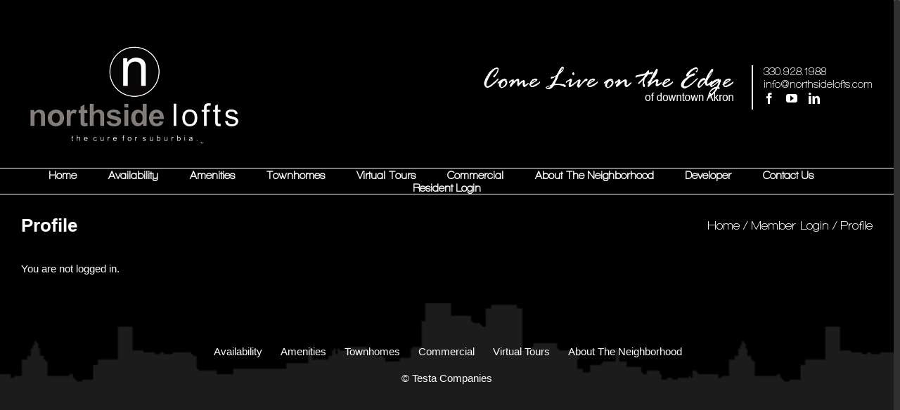

--- FILE ---
content_type: text/html; charset=UTF-8
request_url: https://www.northsidelofts.com/membership-login/membership-profile/
body_size: 7941
content:
<!DOCTYPE html>
<html class="no-overflow-y avada-html-layout-wide avada-html-header-position-top" lang="en-US">
<head>
	<meta http-equiv="X-UA-Compatible" content="IE=edge" />
	<meta http-equiv="Content-Type" content="text/html; charset=utf-8"/>
	<meta name="viewport" content="width=device-width, initial-scale=1" />
	<title>Profile - Northside Lofts</title>

<!-- This site is optimized with the Yoast SEO plugin v13.1 - https://yoast.com/wordpress/plugins/seo/ -->
<meta name="robots" content="max-snippet:-1, max-image-preview:large, max-video-preview:-1"/>
<link rel="canonical" href="https://www.northsidelofts.com/membership-login/membership-profile/" />
<meta property="og:locale" content="en_US" />
<meta property="og:type" content="article" />
<meta property="og:title" content="Profile - Northside Lofts" />
<meta property="og:url" content="https://www.northsidelofts.com/membership-login/membership-profile/" />
<meta property="og:site_name" content="Northside Lofts" />
<script type='application/ld+json' class='yoast-schema-graph yoast-schema-graph--main'>{"@context":"https://schema.org","@graph":[{"@type":"Organization","@id":"https://www.northsidelofts.com/#organization","name":"Northside Lofts","url":"https://www.northsidelofts.com/","sameAs":[],"logo":{"@type":"ImageObject","@id":"https://www.northsidelofts.com/#logo","inLanguage":"en-US","url":"https://www.northsidelofts.com/wp-content/uploads/2016/05/n2.png","width":448,"height":440,"caption":"Northside Lofts"},"image":{"@id":"https://www.northsidelofts.com/#logo"}},{"@type":"WebSite","@id":"https://www.northsidelofts.com/#website","url":"https://www.northsidelofts.com/","name":"Northside Lofts","inLanguage":"en-US","publisher":{"@id":"https://www.northsidelofts.com/#organization"},"potentialAction":{"@type":"SearchAction","target":"https://www.northsidelofts.com/?s={search_term_string}","query-input":"required name=search_term_string"}},{"@type":"WebPage","@id":"https://www.northsidelofts.com/membership-login/membership-profile/#webpage","url":"https://www.northsidelofts.com/membership-login/membership-profile/","name":"Profile - Northside Lofts","isPartOf":{"@id":"https://www.northsidelofts.com/#website"},"inLanguage":"en-US","datePublished":"2017-03-28T14:00:46+00:00","dateModified":"2017-03-28T14:00:46+00:00"}]}</script>
<!-- / Yoast SEO plugin. -->

<link rel='dns-prefetch' href='//secure.gravatar.com' />
<link rel='dns-prefetch' href='//s.w.org' />
<link rel="alternate" type="application/rss+xml" title="Northside Lofts &raquo; Feed" href="https://www.northsidelofts.com/feed/" />
<link rel="alternate" type="application/rss+xml" title="Northside Lofts &raquo; Comments Feed" href="https://www.northsidelofts.com/comments/feed/" />
					<link rel="shortcut icon" href="https://www.northsidelofts.com/wp-content/uploads/2016/05/n2.png" type="image/x-icon" />
		
		
		
		
						<script type="text/javascript">
			window._wpemojiSettings = {"baseUrl":"https:\/\/s.w.org\/images\/core\/emoji\/12.0.0-1\/72x72\/","ext":".png","svgUrl":"https:\/\/s.w.org\/images\/core\/emoji\/12.0.0-1\/svg\/","svgExt":".svg","source":{"concatemoji":"https:\/\/www.northsidelofts.com\/wp-includes\/js\/wp-emoji-release.min.js?ver=5.3.4"}};
			!function(e,a,t){var r,n,o,i,p=a.createElement("canvas"),s=p.getContext&&p.getContext("2d");function c(e,t){var a=String.fromCharCode;s.clearRect(0,0,p.width,p.height),s.fillText(a.apply(this,e),0,0);var r=p.toDataURL();return s.clearRect(0,0,p.width,p.height),s.fillText(a.apply(this,t),0,0),r===p.toDataURL()}function l(e){if(!s||!s.fillText)return!1;switch(s.textBaseline="top",s.font="600 32px Arial",e){case"flag":return!c([127987,65039,8205,9895,65039],[127987,65039,8203,9895,65039])&&(!c([55356,56826,55356,56819],[55356,56826,8203,55356,56819])&&!c([55356,57332,56128,56423,56128,56418,56128,56421,56128,56430,56128,56423,56128,56447],[55356,57332,8203,56128,56423,8203,56128,56418,8203,56128,56421,8203,56128,56430,8203,56128,56423,8203,56128,56447]));case"emoji":return!c([55357,56424,55356,57342,8205,55358,56605,8205,55357,56424,55356,57340],[55357,56424,55356,57342,8203,55358,56605,8203,55357,56424,55356,57340])}return!1}function d(e){var t=a.createElement("script");t.src=e,t.defer=t.type="text/javascript",a.getElementsByTagName("head")[0].appendChild(t)}for(i=Array("flag","emoji"),t.supports={everything:!0,everythingExceptFlag:!0},o=0;o<i.length;o++)t.supports[i[o]]=l(i[o]),t.supports.everything=t.supports.everything&&t.supports[i[o]],"flag"!==i[o]&&(t.supports.everythingExceptFlag=t.supports.everythingExceptFlag&&t.supports[i[o]]);t.supports.everythingExceptFlag=t.supports.everythingExceptFlag&&!t.supports.flag,t.DOMReady=!1,t.readyCallback=function(){t.DOMReady=!0},t.supports.everything||(n=function(){t.readyCallback()},a.addEventListener?(a.addEventListener("DOMContentLoaded",n,!1),e.addEventListener("load",n,!1)):(e.attachEvent("onload",n),a.attachEvent("onreadystatechange",function(){"complete"===a.readyState&&t.readyCallback()})),(r=t.source||{}).concatemoji?d(r.concatemoji):r.wpemoji&&r.twemoji&&(d(r.twemoji),d(r.wpemoji)))}(window,document,window._wpemojiSettings);
		</script>
		<style type="text/css">
img.wp-smiley,
img.emoji {
	display: inline !important;
	border: none !important;
	box-shadow: none !important;
	height: 1em !important;
	width: 1em !important;
	margin: 0 .07em !important;
	vertical-align: -0.1em !important;
	background: none !important;
	padding: 0 !important;
}
</style>
	<link rel='stylesheet' id='rs-plugin-settings-css'  href='https://www.northsidelofts.com/wp-content/plugins/revslider/public/assets/css/settings.css?ver=5.4.6.4' type='text/css' media='all' />
<style id='rs-plugin-settings-inline-css' type='text/css'>
#rs-demo-id {}
</style>
<link rel='stylesheet' id='swpm.common-css'  href='https://www.northsidelofts.com/wp-content/plugins/simple-membership/css/swpm.common.css?ver=5.3.4' type='text/css' media='all' />
<link rel='stylesheet' id='widgets-on-pages-css'  href='https://www.northsidelofts.com/wp-content/plugins/widgets-on-pages/public/css/widgets-on-pages-public.css?ver=1.4.0' type='text/css' media='all' />
<link rel='stylesheet' id='avada-parent-stylesheet-css'  href='https://www.northsidelofts.com/wp-content/themes/Avada/style.css?ver=5.3.4' type='text/css' media='all' />
<link rel='stylesheet' id='avada-stylesheet-css'  href='https://www.northsidelofts.com/wp-content/themes/Avada/assets/css/style.min.css?ver=6.2.1' type='text/css' media='all' />
<!--[if IE]>
<link rel='stylesheet' id='avada-IE-css'  href='https://www.northsidelofts.com/wp-content/themes/Avada/assets/css/ie.min.css?ver=6.2.1' type='text/css' media='all' />
<style id='avada-IE-inline-css' type='text/css'>
.avada-select-parent .select-arrow{background-color:#3e3e3e}
.select-arrow{background-color:#3e3e3e}
</style>
<![endif]-->
<!-- Inline jetpack_facebook_likebox -->
<style id='jetpack_facebook_likebox-inline-css' type='text/css'>
.widget_facebook_likebox {
	overflow: hidden;
}

</style>
<link rel='stylesheet' id='fusion-dynamic-css-css'  href='https://www.northsidelofts.com/wp-content/uploads/fusion-styles/0b30b5a7c40f5156e9cd198ff605d8cc.min.css?ver=2.2.1' type='text/css' media='all' />
<link rel='stylesheet' id='wpdevelop-bts-css'  href='https://www.northsidelofts.com/wp-content/plugins/booking.bs.7.0/assets/libs/bootstrap/css/bootstrap.css?ver=3.3.5.1' type='text/css' media='all' />
<link rel='stylesheet' id='wpdevelop-bts-theme-css'  href='https://www.northsidelofts.com/wp-content/plugins/booking.bs.7.0/assets/libs/bootstrap/css/bootstrap-theme.css?ver=3.3.5.1' type='text/css' media='all' />
<link rel='stylesheet' id='wpbc-client-pages-css'  href='https://www.northsidelofts.com/wp-content/plugins/booking.bs.7.0/css/client.css?ver=7.0' type='text/css' media='all' />
<link rel='stylesheet' id='wpbc-admin-timeline-css'  href='https://www.northsidelofts.com/wp-content/plugins/booking.bs.7.0/css/timeline.css?ver=7.0' type='text/css' media='all' />
<link rel='stylesheet' id='wpbc-calendar-css'  href='https://www.northsidelofts.com/wp-content/plugins/booking.bs.7.0/css/calendar.css?ver=7.0' type='text/css' media='all' />
<link rel='stylesheet' id='wpbc-calendar-skin-css'  href='https://www.northsidelofts.com/wp-content/plugins/booking.bs.7.0/inc/skins/premium-marine.css?ver=7.0' type='text/css' media='all' />
<link rel='stylesheet' id='jetpack_css-css'  href='https://www.northsidelofts.com/wp-content/plugins/jetpack/css/jetpack.css?ver=8.2.1' type='text/css' media='all' />
<link rel='stylesheet' id='colorbox-css'  href='https://www.northsidelofts.com/wp-content/plugins/lightbox-gallery/colorbox/example1/colorbox.css?ver=5.3.4' type='text/css' media='all' />
<script type='text/javascript' src='https://www.northsidelofts.com/wp-includes/js/jquery/jquery.js?ver=1.12.4-wp'></script>
<script type='text/javascript' src='https://www.northsidelofts.com/wp-includes/js/jquery/jquery-migrate.min.js?ver=1.4.1'></script>
<script type='text/javascript' src='https://www.northsidelofts.com/wp-content/plugins/revslider/public/assets/js/jquery.themepunch.tools.min.js?ver=5.4.6.4'></script>
<script type='text/javascript' src='https://www.northsidelofts.com/wp-content/plugins/revslider/public/assets/js/jquery.themepunch.revolution.min.js?ver=5.4.6.4'></script>
<script type='text/javascript'>
/* <![CDATA[ */
var wpgmza_google_api_status = {"message":"Enqueued","code":"ENQUEUED"};
/* ]]> */
</script>
<script type='text/javascript' src='https://www.northsidelofts.com/wp-content/plugins/wp-google-maps/wpgmza_data.js?ver=5.3.4'></script>
<script type='text/javascript'>
/* <![CDATA[ */
var wpbc_global1 = {"wpbc_ajaxurl":"https:\/\/www.northsidelofts.com\/wp-admin\/admin-ajax.php","wpdev_bk_plugin_url":"https:\/\/www.northsidelofts.com\/wp-content\/plugins\/booking.bs.7.0","wpdev_bk_today":"[2025,11,29,12,13]","visible_booking_id_on_page":"[]","booking_max_monthes_in_calendar":"1y","user_unavilable_days":"[999]","wpdev_bk_edit_id_hash":"","wpdev_bk_plugin_filename":"wpdev-booking.php","bk_days_selection_mode":"single","wpdev_bk_personal":"1","block_some_dates_from_today":"0","message_verif_requred":"This field is required","message_verif_requred_for_check_box":"This checkbox must be checked","message_verif_requred_for_radio_box":"At least one option must be selected","message_verif_emeil":"Incorrect email field","message_verif_same_emeil":"Your emails do not match","message_verif_selectdts":"Please, select booking date(s) at Calendar.","parent_booking_resources":"[]","new_booking_title":"Thank you for your online booking.  We will send confirmation of your booking as soon as possible.","new_booking_title_time":"7000","type_of_thank_you_message":"message","thank_you_page_URL":"https:\/\/www.northsidelofts.com\/thank-you","is_am_pm_inside_time":"true","is_booking_used_check_in_out_time":"false","wpbc_active_locale":"en_US","wpbc_message_processing":"Processing","wpbc_message_deleting":"Deleting","wpbc_message_updating":"Updating","wpbc_message_saving":"Saving"};
var wpbc_global2 = {"message_time_error":"Incorrect date format"};
var wpbc_global3 = {"bk_1click_mode_days_num":"3","bk_1click_mode_days_start":"[-1]","bk_2clicks_mode_days_min":"1","bk_2clicks_mode_days_max":"30","bk_2clicks_mode_days_specific":"[]","bk_2clicks_mode_days_start":"[-1]","message_checkinouttime_error":"Error! Please reset your check-in\/check-out dates above.","message_starttime_error":"Start Time is invalid. The date or time may be booked, or already in the past! Please choose another date or time.","message_endtime_error":"End Time is invalid. The date or time may be booked, or already in the past. The End Time may also be earlier that the start time, if only 1 day was selected! Please choose another date or time.","message_rangetime_error":"The time(s) may be booked, or already in the past!","message_durationtime_error":"The time(s) may be booked, or already in the past!","bk_highlight_timeslot_word":"Unavailable","is_booking_recurrent_time":"false","is_booking_used_check_in_out_time":"false","bk_show_info_in_form":"false"};
/* ]]> */
</script>
<script type='text/javascript' src='https://www.northsidelofts.com/wp-content/plugins/booking.bs.7.0/js/wpbc_vars.js?ver=1.1'></script>
<script type='text/javascript' src='https://www.northsidelofts.com/wp-content/plugins/booking.bs.7.0/assets/libs/bootstrap/js/bootstrap.js?ver=3.3.5.1'></script>
<script type='text/javascript' src='https://www.northsidelofts.com/wp-content/plugins/booking.bs.7.0/js/datepick/jquery.datepick.js?ver=1.1'></script>
<script type='text/javascript' src='https://www.northsidelofts.com/wp-content/plugins/booking.bs.7.0/js/client.js?ver=1.1'></script>
<script type='text/javascript' src='https://www.northsidelofts.com/wp-content/plugins/booking.bs.7.0/inc/js/jquery.meio.mask.min.js?ver=1.0'></script>
<script type='text/javascript' src='https://www.northsidelofts.com/wp-content/plugins/booking.bs.7.0/inc/js/personal.js?ver=1.0'></script>
<script type='text/javascript' src='https://www.northsidelofts.com/wp-content/plugins/booking.bs.7.0/inc/js/biz_s.js?ver=1.0'></script>
<link rel='https://api.w.org/' href='https://www.northsidelofts.com/wp-json/' />
<link rel="EditURI" type="application/rsd+xml" title="RSD" href="https://www.northsidelofts.com/xmlrpc.php?rsd" />
<link rel="wlwmanifest" type="application/wlwmanifest+xml" href="https://www.northsidelofts.com/wp-includes/wlwmanifest.xml" /> 
<meta name="generator" content="WordPress 5.3.4" />
<link rel='shortlink' href='https://wp.me/P7w2iE-wE' />
<link rel="alternate" type="application/json+oembed" href="https://www.northsidelofts.com/wp-json/oembed/1.0/embed?url=https%3A%2F%2Fwww.northsidelofts.com%2Fmembership-login%2Fmembership-profile%2F" />
<link rel="alternate" type="text/xml+oembed" href="https://www.northsidelofts.com/wp-json/oembed/1.0/embed?url=https%3A%2F%2Fwww.northsidelofts.com%2Fmembership-login%2Fmembership-profile%2F&#038;format=xml" />
        <script type="text/javascript">
            jQuery(document).ready(function($) {
                $('#respond').html('<div class="swpm-login-to-comment-msg">Please login to comment.</div>');
            });
        </script>
        <!-- <meta name="NextGEN" version="3.2.23" /> -->

<link rel='dns-prefetch' href='//v0.wordpress.com'/>
<style type='text/css'>img#wpstats{display:none}</style><style type="text/css" id="css-fb-visibility">@media screen and (max-width: 640px){body:not(.fusion-builder-ui-wireframe) .fusion-no-small-visibility{display:none !important;}}@media screen and (min-width: 641px) and (max-width: 1024px){body:not(.fusion-builder-ui-wireframe) .fusion-no-medium-visibility{display:none !important;}}@media screen and (min-width: 1025px){body:not(.fusion-builder-ui-wireframe) .fusion-no-large-visibility{display:none !important;}}</style><meta name="generator" content="Powered by WPBakery Page Builder - drag and drop page builder for WordPress."/>
<meta name="generator" content="Powered by Slider Revolution 5.4.6.4 - responsive, Mobile-Friendly Slider Plugin for WordPress with comfortable drag and drop interface." />
<script>
  (function(i,s,o,g,r,a,m){i['GoogleAnalyticsObject']=r;i[r]=i[r]||function(){
  (i[r].q=i[r].q||[]).push(arguments)},i[r].l=1*new Date();a=s.createElement(o),
  m=s.getElementsByTagName(o)[0];a.async=1;a.src=g;m.parentNode.insertBefore(a,m)
  })(window,document,'script','//www.google-analytics.com/analytics.js','ga');

  ga('create', 'UA-60102796-1', 'auto');
  ga('send', 'pageview');

</script><script type="text/javascript">function setREVStartSize(e){
				try{ var i=jQuery(window).width(),t=9999,r=0,n=0,l=0,f=0,s=0,h=0;					
					if(e.responsiveLevels&&(jQuery.each(e.responsiveLevels,function(e,f){f>i&&(t=r=f,l=e),i>f&&f>r&&(r=f,n=e)}),t>r&&(l=n)),f=e.gridheight[l]||e.gridheight[0]||e.gridheight,s=e.gridwidth[l]||e.gridwidth[0]||e.gridwidth,h=i/s,h=h>1?1:h,f=Math.round(h*f),"fullscreen"==e.sliderLayout){var u=(e.c.width(),jQuery(window).height());if(void 0!=e.fullScreenOffsetContainer){var c=e.fullScreenOffsetContainer.split(",");if (c) jQuery.each(c,function(e,i){u=jQuery(i).length>0?u-jQuery(i).outerHeight(!0):u}),e.fullScreenOffset.split("%").length>1&&void 0!=e.fullScreenOffset&&e.fullScreenOffset.length>0?u-=jQuery(window).height()*parseInt(e.fullScreenOffset,0)/100:void 0!=e.fullScreenOffset&&e.fullScreenOffset.length>0&&(u-=parseInt(e.fullScreenOffset,0))}f=u}else void 0!=e.minHeight&&f<e.minHeight&&(f=e.minHeight);e.c.closest(".rev_slider_wrapper").css({height:f})					
				}catch(d){console.log("Failure at Presize of Slider:"+d)}
			};</script>
			<style type="text/css" id="wp-custom-css">
				/*
You can add your own CSS here.

Click the help icon above to learn more.
*/
			</style>
				<script type="text/javascript">
			var doc = document.documentElement;
			doc.setAttribute( 'data-useragent', navigator.userAgent );
		</script>
		<noscript><style> .wpb_animate_when_almost_visible { opacity: 1; }</style></noscript>
	<link rel='stylesheet' id='wp-block-library-css'  href='https://www.northsidelofts.com/wp-includes/css/dist/block-library/style.min.css?ver=5.3.4' type='text/css' media='all' />
<style id='wp-block-library-inline-css' type='text/css'>
.has-text-align-justify{text-align:justify;}
</style>
<link rel='stylesheet' id='wp-block-library-theme-css'  href='https://www.northsidelofts.com/wp-includes/css/dist/block-library/theme.min.css?ver=5.3.4' type='text/css' media='all' />
</head>

<body data-rsssl=1 class="page-template-default page page-id-2024 page-child parent-pageid-2023 fusion-image-hovers fusion-pagination-sizing fusion-button_size-large fusion-button_type-flat fusion-button_span-no avada-image-rollover-circle-no avada-image-rollover-yes avada-image-rollover-direction-left fusion-has-button-gradient wpb-js-composer js-comp-ver-6.1 vc_responsive fusion-body ltr no-tablet-sticky-header no-mobile-sticky-header no-desktop-totop no-mobile-totop avada-has-rev-slider-styles fusion-disable-outline fusion-sub-menu-fade mobile-logo-pos-left layout-wide-mode avada-has-boxed-modal-shadow-none layout-scroll-offset-full avada-has-zero-margin-offset-top fusion-top-header menu-text-align-center mobile-menu-design-classic fusion-show-pagination-text fusion-header-layout-v4 avada-responsive avada-footer-fx-none avada-menu-highlight-style-bar fusion-search-form-clean fusion-main-menu-search-overlay fusion-avatar-circle avada-sticky-shrinkage avada-blog-layout-large avada-blog-archive-layout-large avada-header-shadow-no avada-menu-icon-position-left avada-has-megamenu-shadow avada-has-100-footer avada-has-breadcrumb-mobile-hidden avada-has-titlebar-content_only avada-has-footer-widget-bg-image avada-has-pagination-padding avada-flyout-menu-direction-fade avada-ec-views-v1" >

		<a class="skip-link screen-reader-text" href="#content">Skip to content</a>

	<div id="boxed-wrapper">
		<div class="fusion-sides-frame"></div>
		<div id="wrapper" class="fusion-wrapper">
			<div id="home" style="position:relative;top:-1px;"></div>
			
			<header class="fusion-header-wrapper">
				<div class="fusion-header-v4 fusion-logo-alignment fusion-logo-left fusion-sticky-menu- fusion-sticky-logo- fusion-mobile-logo- fusion-sticky-menu-only fusion-header-menu-align-center fusion-mobile-menu-design-classic">
					<div class="fusion-header-sticky-height"></div>
<div class="fusion-sticky-header-wrapper"> <!-- start fusion sticky header wrapper -->
	<div class="fusion-header">
		<div class="fusion-row">
							<div class="fusion-logo" data-margin-top="31px" data-margin-bottom="0px" data-margin-left="0px" data-margin-right="0px">
			<a class="fusion-logo-link"  href="https://www.northsidelofts.com/" >

						<!-- standard logo -->
			<img src="https://www.northsidelofts.com/wp-content/uploads/2013/09/nlogo.jpg" srcset="https://www.northsidelofts.com/wp-content/uploads/2013/09/nlogo.jpg 1x" width="390" height="148" alt="Northside Lofts Logo" data-retina_logo_url="" class="fusion-standard-logo" />

			
					</a>
		
<div class="fusion-header-content-3-wrapper">
			<div class="fusion-header-banner">
			<div id="head-banner" style="display:table;">
    <div style="display:table-cell">
<img id="edge" style="border-right: 2px white solid; padding-right:15px;" src="https://www.northsidelofts.com//wp-content/themes/NorthsideLofts/images/tagline.png">
</div>
<div style="display:table-cell; padding-left:15px; font-family:'Walkway-Bold';">
330.928.1988<br />
info@northsidelofts.com<br />
<div id='header_banner' class='widgets_on_page wop_tiny1  wop_small1  wop_medium1  wop_large1  wop_wide1'>
			<ul><li id="social_links-widget-3" class="widget social_links">
		<div class="fusion-social-networks">

			<div class="fusion-social-networks-wrapper">
								
																																																							<a class="fusion-social-network-icon fusion-tooltip fusion-facebook fusion-icon-facebook" href="http://www.facebook.com/Nslofts"  data-placement="top" data-title="Facebook" data-toggle="tooltip" data-original-title=""  title="Facebook" aria-label="Facebook" rel="noopener noreferrer" target="_blank" style="font-size:16px;color:#ffffff;;"></a>
											
										
																																																							<a class="fusion-social-network-icon fusion-tooltip fusion-youtube fusion-icon-youtube" href="http://www.youtube.com/channel/UCp0R237AqSUlt-SFOh-mxjw/videos"  data-placement="top" data-title="Youtube" data-toggle="tooltip" data-original-title=""  title="YouTube" aria-label="YouTube" rel="noopener noreferrer" target="_blank" style="font-size:16px;color:#ffffff;;"></a>
											
										
																																																							<a class="fusion-social-network-icon fusion-tooltip fusion-linkedin fusion-icon-linkedin" href="http://www.linkedin.com/company/1728120?trk=prof-exp-company-name"  data-placement="top" data-title="LinkedIn" data-toggle="tooltip" data-original-title=""  title="LinkedIn" aria-label="LinkedIn" rel="noopener noreferrer" target="_blank" style="font-size:16px;color:#ffffff;;"></a>
											
										
									
			</div>
		</div>

		</li></ul></div><!-- widgets_on_page -->
</div>
</div>		</div>
	</div>
</div>
										
					</div>
	</div>
	<div class="fusion-secondary-main-menu">
		<div class="fusion-row">
			<nav class="fusion-main-menu" aria-label="Main Menu"><div class="fusion-overlay-search">		<form role="search" class="searchform fusion-search-form  fusion-search-form-clean" method="get" action="https://www.northsidelofts.com/">
			<div class="fusion-search-form-content">

				
				<div class="fusion-search-field search-field">
					<label><span class="screen-reader-text">Search for:</span>
													<input type="search" value="" name="s" class="s" placeholder="Search..." required aria-required="true" aria-label=""/>
											</label>
				</div>
				<div class="fusion-search-button search-button">
					<input type="submit" class="fusion-search-submit searchsubmit" value="&#xf002;" />
									</div>

				
			</div>


			
		</form>
		<div class="fusion-search-spacer"></div><a href="#" class="fusion-close-search"></a></div><ul id="menu-top-menu" class="fusion-menu"><li  id="menu-item-4"  class="menu-item menu-item-type-custom menu-item-object-custom menu-item-home menu-item-4"  data-item-id="4"><a  href="https://www.northsidelofts.com/" class="fusion-bar-highlight"><span class="menu-text">Home</span></a></li><li  id="menu-item-1265"  class="menu-item menu-item-type-post_type menu-item-object-page menu-item-1265"  data-item-id="1265"><a  href="https://www.northsidelofts.com/availability/" class="fusion-bar-highlight"><span class="menu-text">Availability</span></a></li><li  id="menu-item-24"  class="menu-item menu-item-type-post_type menu-item-object-page menu-item-24"  data-item-id="24"><a  href="https://www.northsidelofts.com/amenities/" class="fusion-bar-highlight"><span class="menu-text">Amenities</span></a></li><li  id="menu-item-28"  class="menu-item menu-item-type-post_type menu-item-object-page menu-item-28"  data-item-id="28"><a  href="https://www.northsidelofts.com/townhomes/" class="fusion-bar-highlight"><span class="menu-text">Townhomes</span></a></li><li  id="menu-item-1259"  class="menu-item menu-item-type-post_type menu-item-object-page menu-item-1259"  data-item-id="1259"><a  href="https://www.northsidelofts.com/virtualtour/" class="fusion-bar-highlight"><span class="menu-text">Virtual Tours</span></a></li><li  id="menu-item-44"  class="menu-item menu-item-type-post_type menu-item-object-page menu-item-44"  data-item-id="44"><a  href="https://www.northsidelofts.com/commercial/" class="fusion-bar-highlight"><span class="menu-text">Commercial</span></a></li><li  id="menu-item-1784"  class="menu-item menu-item-type-post_type menu-item-object-page menu-item-1784"  data-item-id="1784"><a  href="https://www.northsidelofts.com/about-the-neighborhood/" class="fusion-bar-highlight"><span class="menu-text">About The Neighborhood</span></a></li><li  id="menu-item-10"  class="menu-item menu-item-type-custom menu-item-object-custom menu-item-10"  data-item-id="10"><a  target="_blank" rel="noopener noreferrer" href="http://www.testacompanies.com" class="fusion-bar-highlight"><span class="menu-text">Developer</span></a></li><li  id="menu-item-230"  class="menu-item menu-item-type-post_type menu-item-object-page menu-item-230"  data-item-id="230"><a  href="https://www.northsidelofts.com/contact-us/" class="fusion-bar-highlight"><span class="menu-text">Contact Us</span></a></li><li  id="menu-item-2015"  class="menu-item menu-item-type-post_type menu-item-object-page menu-item-2015"  data-item-id="2015"><a  href="https://www.northsidelofts.com/residents/" class="fusion-bar-highlight"><span class="menu-text">Resident Login</span></a></li></ul></nav>
<nav class="fusion-mobile-nav-holder fusion-mobile-menu-text-align-left" aria-label="Main Menu Mobile"></nav>

					</div>
	</div>
</div> <!-- end fusion sticky header wrapper -->
				</div>
				<div class="fusion-clearfix"></div>
			</header>
						
			
		<div id="sliders-container">
					</div>
				
			
			<div class="avada-page-titlebar-wrapper">
				<div class="fusion-page-title-bar fusion-page-title-bar-none fusion-page-title-bar-left">
	<div class="fusion-page-title-row">
		<div class="fusion-page-title-wrapper">
			<div class="fusion-page-title-captions">

																			<h1 class="">Profile</h1>

									
				
			</div>

												<div class="fusion-page-title-secondary">
						<div class="fusion-breadcrumbs"><span class="fusion-breadcrumb-item"><a href="https://www.northsidelofts.com"><span >Home</span></a></span><span class="fusion-breadcrumb-sep">/</span><span class="fusion-breadcrumb-item"><a href="https://www.northsidelofts.com/membership-login/"><span >Member Login</span></a></span><span class="fusion-breadcrumb-sep">/</span><span class="fusion-breadcrumb-item"><span  class="breadcrumb-leaf">Profile</span></span></div>					</div>
							
		</div>
	</div>
</div>
			</div>

						<main id="main" class="clearfix ">
				<div class="fusion-row" style="">
<section id="content" style="width: 100%;">
					<div id="post-2024" class="post-2024 page type-page status-publish hentry">
			
			
			<div class="post-content">
				You are not logged in.
							</div>
																													</div>
	</section>
						
					</div>  <!-- fusion-row -->
				</main>  <!-- #main -->
				
				
								
					
		<div class="fusion-footer">
					
	<footer class="fusion-footer-widget-area fusion-widget-area fusion-footer-widget-area-center">
		<div class="fusion-row">
			<div class="fusion-columns fusion-columns-1 fusion-widget-area">
				
																									<div class="fusion-column fusion-column-last col-lg-12 col-md-12 col-sm-12">
							<section id="nav_menu-3" class="fusion-footer-widget-column widget widget_nav_menu"><div class="menu-footer-menu-container"><ul id="menu-footer-menu" class="menu"><li id="menu-item-1578" class="menu-item menu-item-type-post_type menu-item-object-page menu-item-1578"><a href="https://www.northsidelofts.com/availability/">Availability</a></li>
<li id="menu-item-235" class="menu-item menu-item-type-post_type menu-item-object-page menu-item-235"><a href="https://www.northsidelofts.com/amenities/">Amenities</a></li>
<li id="menu-item-237" class="menu-item menu-item-type-post_type menu-item-object-page menu-item-237"><a href="https://www.northsidelofts.com/townhomes/">Townhomes</a></li>
<li id="menu-item-238" class="menu-item menu-item-type-post_type menu-item-object-page menu-item-238"><a href="https://www.northsidelofts.com/commercial/">Commercial</a></li>
<li id="menu-item-1579" class="menu-item menu-item-type-post_type menu-item-object-page menu-item-1579"><a href="https://www.northsidelofts.com/virtualtour/">Virtual Tours</a></li>
<li id="menu-item-1783" class="menu-item menu-item-type-post_type menu-item-object-page menu-item-1783"><a href="https://www.northsidelofts.com/about-the-neighborhood/">About The Neighborhood</a></li>
</ul></div><div style="clear:both;"></div></section><section id="text-11" class="fusion-footer-widget-column widget widget_text">			<div class="textwidget">&copy; Testa Companies</div>
		<div style="clear:both;"></div></section>																					</div>
																																																						
				<div class="fusion-clearfix"></div>
			</div> <!-- fusion-columns -->
		</div> <!-- fusion-row -->
	</footer> <!-- fusion-footer-widget-area -->

		</div> <!-- fusion-footer -->

		
					<div class="fusion-sliding-bar-wrapper">
											</div>

												</div> <!-- wrapper -->
		</div> <!-- #boxed-wrapper -->
		<div class="fusion-top-frame"></div>
		<div class="fusion-bottom-frame"></div>
		<div class="fusion-boxed-shadow"></div>
		<a class="fusion-one-page-text-link fusion-page-load-link"></a>

		<div class="avada-footer-scripts">
			<!-- ngg_resource_manager_marker --><script type='text/javascript' src='https://secure.gravatar.com/js/gprofiles.js?ver=2025Novaa'></script>
<script type='text/javascript'>
/* <![CDATA[ */
var WPGroHo = {"my_hash":""};
/* ]]> */
</script>
<script type='text/javascript' src='https://www.northsidelofts.com/wp-content/plugins/jetpack/modules/wpgroho.js?ver=5.3.4'></script>
<script type='text/javascript'>
/* <![CDATA[ */
var jpfbembed = {"appid":"249643311490","locale":"en_US"};
/* ]]> */
</script>
<script type='text/javascript' src='https://www.northsidelofts.com/wp-content/plugins/jetpack/_inc/build/facebook-embed.min.js'></script>
<script type='text/javascript' src='https://www.northsidelofts.com/wp-content/plugins/wp-gallery-custom-links/wp-gallery-custom-links.js?ver=1.1'></script>
<script type='text/javascript' src='https://www.northsidelofts.com/wp-content/uploads/fusion-scripts/7ed5e696348d34a278a3b055951ece19.min.js?ver=2.2.1'></script>
<script type='text/javascript' src='https://www.northsidelofts.com/wp-includes/js/wp-embed.min.js?ver=5.3.4'></script>
	<div style="display:none">
	</div>
<div class="fusion-privacy-bar fusion-privacy-bar-bottom">
	<div class="fusion-privacy-bar-main">
		<span>					</span>
		<a href="#" class="fusion-privacy-bar-acceptance fusion-button fusion-button-default fusion-button-default-size fusion-button-span-no" data-alt-text="Update Settings" data-orig-text="">
					</a>
	</div>
	</div>
				<script type="text/javascript">
				jQuery( document ).ready( function() {
					var ajaxurl = 'https://www.northsidelofts.com/wp-admin/admin-ajax.php';
					if ( 0 < jQuery( '.fusion-login-nonce' ).length ) {
						jQuery.get( ajaxurl, { 'action': 'fusion_login_nonce' }, function( response ) {
							jQuery( '.fusion-login-nonce' ).html( response );
						});
					}
				});
				</script>
				<script type='text/javascript' src='https://stats.wp.com/e-202548.js' async='async' defer='defer'></script>
<script type='text/javascript'>
	_stq = window._stq || [];
	_stq.push([ 'view', {v:'ext',j:'1:8.2.1',blog:'111069692',post:'2024',tz:'0',srv:'www.northsidelofts.com'} ]);
	_stq.push([ 'clickTrackerInit', '111069692', '2024' ]);
</script>
		</div>
	</body>
</html>


--- FILE ---
content_type: text/plain
request_url: https://www.google-analytics.com/j/collect?v=1&_v=j102&a=340337222&t=pageview&_s=1&dl=https%3A%2F%2Fwww.northsidelofts.com%2Fmembership-login%2Fmembership-profile%2F&ul=en-us%40posix&dt=Profile%20-%20Northside%20Lofts&sr=1280x720&vp=1280x720&_u=IEBAAEABAAAAACAAI~&jid=1709632813&gjid=1340569212&cid=1594655617.1764418412&tid=UA-60102796-1&_gid=1752620083.1764418412&_r=1&_slc=1&z=33005736
body_size: -452
content:
2,cG-DZQEZGQTXG